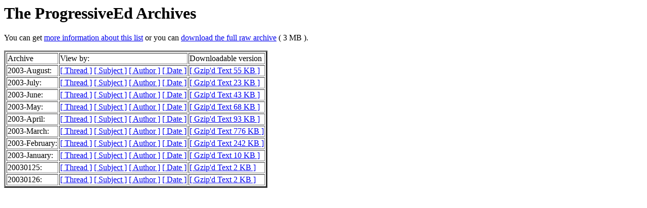

--- FILE ---
content_type: text/html; charset=utf-8
request_url: https://www.altschools.org/pipermail/progressiveed/
body_size: 882
content:
<!DOCTYPE HTML PUBLIC "-//W3C//DTD HTML 3.2//EN">
<html>
  <head>
     <title>The ProgressiveEd Archives</title>
     <meta name="robots" content="noindex,follow">
  </head>
  <body bgcolor="#ffffff">
     <h1>The ProgressiveEd Archives </h1>
     <p>
      You can get <a href="../../mailman/listinfo/progressiveed/">more information about this list</a>
      or you can <a href="../../pipermail/progressiveed-mbox/progressiveed-mbox/">download the full raw archive</a>
      ( 3 MB ).
     </p>
     	<table border="3">
          <tr><td>Archive</td>
          <td>View by:</td>
          <td>Downloadable version</td></tr>
	    <tr>
            <td>2003-August:</td>
            <td>
              <a href="../../pipermail/progressiveed/2003-August/thread/">[ Thread ]</a>
              <a href="../../pipermail/progressiveed/2003-August/subject/">[ Subject ]</a>
              <a href="../../pipermail/progressiveed/2003-August/author/">[ Author ]</a>
              <a href="../../pipermail/progressiveed/2003-August/date/">[ Date ]</a>
            </td>
            <td><a href="../../pipermail/progressiveed/2003-August-txt-gz/">[ Gzip'd Text 55 KB ]</a></td>
            </tr>
	    <tr>
            <td>2003-July:</td>
            <td>
              <a href="../../pipermail/progressiveed/2003-July/thread/">[ Thread ]</a>
              <a href="../../pipermail/progressiveed/2003-July/subject/">[ Subject ]</a>
              <a href="../../pipermail/progressiveed/2003-July/author/">[ Author ]</a>
              <a href="../../pipermail/progressiveed/2003-July/date/">[ Date ]</a>
            </td>
            <td><a href="../../pipermail/progressiveed/2003-July-txt-gz/">[ Gzip'd Text 23 KB ]</a></td>
            </tr>
	    <tr>
            <td>2003-June:</td>
            <td>
              <a href="../../pipermail/progressiveed/2003-June/thread/">[ Thread ]</a>
              <a href="../../pipermail/progressiveed/2003-June/subject/">[ Subject ]</a>
              <a href="../../pipermail/progressiveed/2003-June/author/">[ Author ]</a>
              <a href="../../pipermail/progressiveed/2003-June/date/">[ Date ]</a>
            </td>
            <td><a href="../../pipermail/progressiveed/2003-June-txt-gz/">[ Gzip'd Text 43 KB ]</a></td>
            </tr>
	    <tr>
            <td>2003-May:</td>
            <td>
              <a href="../../pipermail/progressiveed/2003-May/thread/">[ Thread ]</a>
              <a href="../../pipermail/progressiveed/2003-May/subject/">[ Subject ]</a>
              <a href="../../pipermail/progressiveed/2003-May/author/">[ Author ]</a>
              <a href="../../pipermail/progressiveed/2003-May/date/">[ Date ]</a>
            </td>
            <td><a href="../../pipermail/progressiveed/2003-May-txt-gz/">[ Gzip'd Text 68 KB ]</a></td>
            </tr>
	    <tr>
            <td>2003-April:</td>
            <td>
              <a href="../../pipermail/progressiveed/2003-April/thread/">[ Thread ]</a>
              <a href="../../pipermail/progressiveed/2003-April/subject/">[ Subject ]</a>
              <a href="../../pipermail/progressiveed/2003-April/author/">[ Author ]</a>
              <a href="../../pipermail/progressiveed/2003-April/date/">[ Date ]</a>
            </td>
            <td><a href="../../pipermail/progressiveed/2003-April-txt-gz/">[ Gzip'd Text 93 KB ]</a></td>
            </tr>
	    <tr>
            <td>2003-March:</td>
            <td>
              <a href="../../pipermail/progressiveed/2003-March/thread/">[ Thread ]</a>
              <a href="../../pipermail/progressiveed/2003-March/subject/">[ Subject ]</a>
              <a href="../../pipermail/progressiveed/2003-March/author/">[ Author ]</a>
              <a href="../../pipermail/progressiveed/2003-March/date/">[ Date ]</a>
            </td>
            <td><a href="../../pipermail/progressiveed/2003-March-txt-gz/">[ Gzip'd Text 776 KB ]</a></td>
            </tr>
	    <tr>
            <td>2003-February:</td>
            <td>
              <a href="../../pipermail/progressiveed/2003-February/thread/">[ Thread ]</a>
              <a href="../../pipermail/progressiveed/2003-February/subject/">[ Subject ]</a>
              <a href="../../pipermail/progressiveed/2003-February/author/">[ Author ]</a>
              <a href="../../pipermail/progressiveed/2003-February/date/">[ Date ]</a>
            </td>
            <td><a href="../../pipermail/progressiveed/2003-February-txt-gz/">[ Gzip'd Text 242 KB ]</a></td>
            </tr>
	    <tr>
            <td>2003-January:</td>
            <td>
              <a href="../../pipermail/progressiveed/2003-January/thread/">[ Thread ]</a>
              <a href="../../pipermail/progressiveed/2003-January/subject/">[ Subject ]</a>
              <a href="../../pipermail/progressiveed/2003-January/author/">[ Author ]</a>
              <a href="../../pipermail/progressiveed/2003-January/date/">[ Date ]</a>
            </td>
            <td><a href="../../pipermail/progressiveed/2003-January-txt-gz/">[ Gzip'd Text 10 KB ]</a></td>
            </tr>
	    <tr>
            <td>20030125:</td>
            <td>
              <a href="../../pipermail/progressiveed/20030125/thread/">[ Thread ]</a>
              <a href="../../pipermail/progressiveed/20030125/subject/">[ Subject ]</a>
              <a href="../../pipermail/progressiveed/20030125/author/">[ Author ]</a>
              <a href="../../pipermail/progressiveed/20030125/date/">[ Date ]</a>
            </td>
            <td><a href="../../pipermail/progressiveed/20030125-txt-gz/">[ Gzip'd Text 2 KB ]</a></td>
            </tr>
	    <tr>
            <td>20030126:</td>
            <td>
              <a href="../../pipermail/progressiveed/20030126/thread/">[ Thread ]</a>
              <a href="../../pipermail/progressiveed/20030126/subject/">[ Subject ]</a>
              <a href="../../pipermail/progressiveed/20030126/author/">[ Author ]</a>
              <a href="../../pipermail/progressiveed/20030126/date/">[ Date ]</a>
            </td>
            <td><a href="../../pipermail/progressiveed/20030126-txt-gz/">[ Gzip'd Text 2 KB ]</a></td>
            </tr>
              </table>
     <script defer src="https://static.cloudflareinsights.com/beacon.min.js/vcd15cbe7772f49c399c6a5babf22c1241717689176015" integrity="sha512-ZpsOmlRQV6y907TI0dKBHq9Md29nnaEIPlkf84rnaERnq6zvWvPUqr2ft8M1aS28oN72PdrCzSjY4U6VaAw1EQ==" data-cf-beacon='{"version":"2024.11.0","token":"bc40082f5e1c467ea98acfca7e1b30ac","r":1,"server_timing":{"name":{"cfCacheStatus":true,"cfEdge":true,"cfExtPri":true,"cfL4":true,"cfOrigin":true,"cfSpeedBrain":true},"location_startswith":null}}' crossorigin="anonymous"></script>
</body>
     </html>